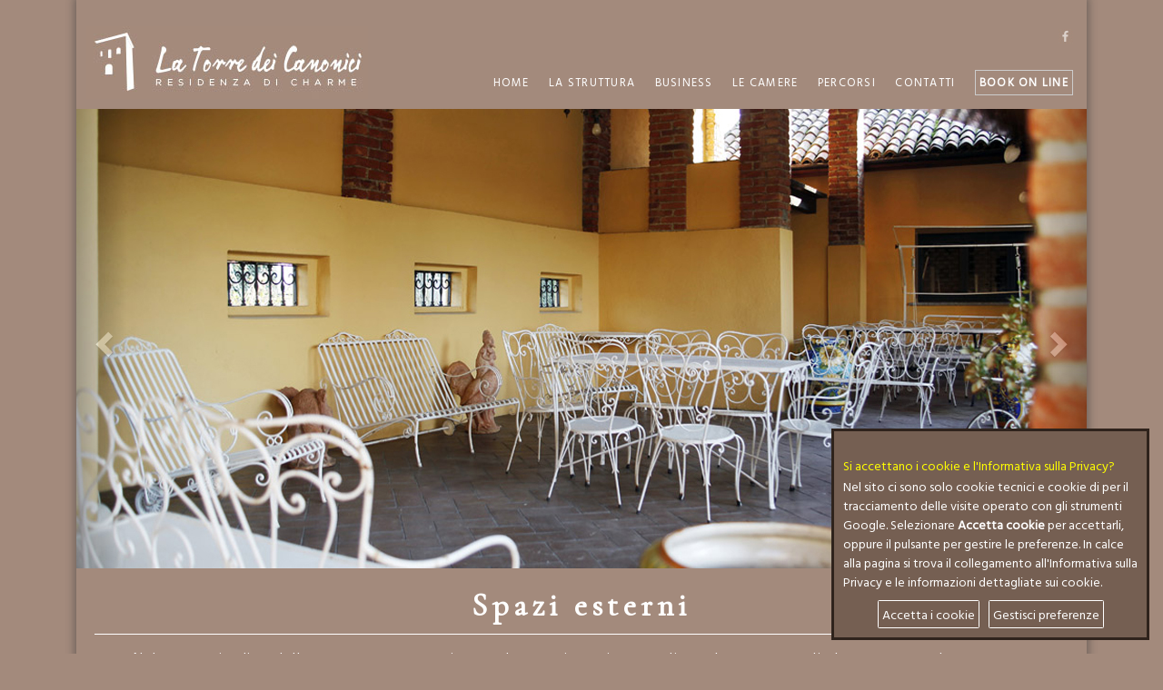

--- FILE ---
content_type: text/html; charset=utf-8
request_url: https://www.latorredeicanonici.com/outdoorspaces/
body_size: 16391
content:




<!DOCTYPE html>
<html lang="it" prefix="og: http://ogp.me/ns#">
  <head>
    
    <!-- Google Tag Manager -->
    <script>(function(w,d,s,l,i){w[l]=w[l]||[];w[l].push({'gtm.start':
    new Date().getTime(),event:'gtm.js'});var f=d.getElementsByTagName(s)[0],
    j=d.createElement(s),dl=l!='dataLayer'?'&l='+l:'';j.async=true;j.src=
    'https://www.googletagmanager.com/gtm.js?id='+i+dl;f.parentNode.insertBefore(j,f);
    })(window,document,'script','dataLayer','GTM-NSGZS98');</script>
    <!-- End Google Tag Manager -->
    
    <meta charset="utf-8">
    <meta http-equiv="X-UA-Compatible" content="IE=edge">
    <meta name="viewport" content="width=device-width, initial-scale=1.0">
    <meta name="viewport" content="width=device-width, maximum-scale=1.0">
    <!-- The above 3 meta tags *must* come first in the head; any other head content must come *after* these tags -->
    <title>La Torre dei Canonici | Spazi esterni</title>
    <!-- open graph protocol tags -->
    <meta property="og:title" content="La Torre dei Canonici" />
    <meta property="og:type" content="website" />
    <meta property="og:url" content="https://www.latorredeicanonici.com/" />
    <meta property="og:image" content="https://www.latorredeicanonici.com/static/apple-touch-icon.png" />
    
    
    <meta property="og:locale" content="it_IT" />
    <meta property="og:locale:alternate" content="en_GB" />
    
    
    <link rel="alternate" href="https://www.latorredeicanonici.com/" hreflang="it" />
    <link rel="alternate" href="https://www.latorredeicanonici.com/" hreflang="en" />
    
    <link href="/static/css/bootstrap.min.css" rel="stylesheet">
    <!-- fonts -->
    <link href="https://fonts.googleapis.com/css?family=Open+Sans:300italic,400italic,600italic,700italic,800italic,400,300,600,700,800" rel="stylesheet" type="text/css" />
    <link href="https://fonts.googleapis.com/css?family=Special+Elite" rel="stylesheet" type="text/css" />
    <link href="https://fonts.googleapis.com/css?family=Cormorant+Garamond" rel="stylesheet" type="text/css" />
    <link href="https://fonts.googleapis.com/css?family=Hind+Vadodara" rel="stylesheet" type="text/css" />
    <link href="/static/css/gdpr-cookie.css" rel="stylesheet" type="text/css" />
    <!-- Extra css -->
    
<link href="/static/css/style.css" rel="stylesheet" />


    <!-- HTML5 shim and Respond.js for IE8 support of HTML5 elements and media queries -->
    <!-- WARNING: Respond.js doesn't work if you view the page via file:// -->
    <!--[if lt IE 9]>
      <script src="https://oss.maxcdn.com/html5shiv/3.7.3/html5shiv.min.js"></script>
      <script src="https://oss.maxcdn.com/respond/1.4.2/respond.min.js"></script>
    <![endif]-->
    <!-- For iPad Retina display -->
    <link rel="apple-touch-icon" href="/static/apple-touch-icon.png">
    <link rel="apple-touch-icon" sizes="57x57"   href="/static/apple-touch-icon-57x57.png" />
    <link rel="apple-touch-icon" sizes="72x72"   href="/static/apple-touch-icon-72x72.png" />
    <link rel="apple-touch-icon" sizes="76x76"   href="/static/apple-touch-icon-76x76.png" />
    <link rel="apple-touch-icon" sizes="114x114" href="/static/apple-touch-icon-114x114.png" />
    <link rel="apple-touch-icon" sizes="120x120" href="/static/apple-touch-icon-120x120.png" />
    <link rel="apple-touch-icon" sizes="144x144" href="/static/apple-touch-icon-144x144.png" />
    <link rel="apple-touch-icon" sizes="152x152" href="/static/apple-touch-icon-152x152.png" />
    <link rel="apple-touch-icon" sizes="180x180" href="/static/apple-touch-icon-180x180.png" />
    <!-- fav and touch icons -->
    <link rel="icon" type="image/png" href="/static/favicon-32x32.png" sizes="32x32">
    <link rel="icon" type="image/png" href="/static/favicon-16x16.png" sizes="16x16">
    <link rel="manifest" href="/static/manifest.json">
    <link rel="mask-icon" href="/static/safari-pinned-tab.svg" style="color:#5bbad5">
    <link rel="shortcut icon" href="/static/favicon.ico">
    <meta name="msapplication-config" content="/static/browserconfig.xml">
    <meta name="theme-color" content="#ffffff">
    <!-- Extra head -->
    
  <link rel="stylesheet" href="/static/blueimp/css/blueimp-gallery.min.css">

  </head>
  <body>
    
    <!-- Google Tag Manager (noscript) -->
    <noscript><iframe src="https://www.googletagmanager.com/ns.html?id=GTM-NSGZS98"
    height="0" width="0" style="display:none;visibility:hidden"></iframe></noscript>
    <!-- End Google Tag Manager (noscript) -->
    
    <div class="body-container">
      <div class="container">
        
<!-- Static navbar -->
<div class="public-header">
  <div class="left-header-part">
    <a class="reset-bounds" href="/">
      <img class="img-responsive" src="/static/images/it/logo.jpg" alt="" title="" />
    </a>
  </div>
  <div class="right-header-part">
    <div class="row social-header">
      <a class="social_button" href="https://www.facebook.com/latorredeicanonici" target="_blank"><img src="/static/images/social_facebook.jpg" alt="" title="" /></a>
    </div>
    <div class="navbar navbar-default">
      <div class="navbar-header">
        <button type="button" class="navbar-toggle" data-toggle="collapse" data-target=".navbar-collapse">
          <span class="icon-bar"></span>
          <span class="icon-bar"></span>
          <span class="icon-bar"></span>
        </button>
      </div><!-- navbar-header -->
      <div class="navbar-collapse collapse">
        <ul class="nav navbar-nav">
          <!-- Home page -->
          <li class=""><a class="" href="/">Home</a></li>
          <!-- La Struttura -->
          <li class=""><a class="" href="/struttura/">La Struttura</a></li>
          <!-- Business -->
          <li class=""><a class="" href="/business/">Business</a></li>
          <!-- Camere -->
          <li class=""><a class="" href="/camere/">Le Camere</a></li>
          <!-- Percorsi -->
          <li class=""><a class="" href="/percorsi/">Percorsi</a></li>
          <!-- Contatti -->
          <li class=""><a class="" href="/contatti/">Contatti</a></li>
          <!-- Book on line -->
          <li class=""><a class=" bookonline" href="/bookonline/">Book on Line</a></li>
        </ul>
      </div><!-- navbar-collapse -->
    </div><!-- navbar -->
  </div><!-- right-header-part -->
</div>

      </div><!-- container -->
      <div class="container">
        
  

  <!-- Carousel
  ================================================== -->
  
  <div id="myCarousel" class="carousel slide" data-ride="carousel">
    <!-- Indicators -->

    <div class="carousel-inner" role="listbox">
    
      
      <div id="homeclick" class="item active"
      >
      
        <img src="/static/home/carousel/outdoorspaces_01.jpg" alt="">
      </div>
    
      
      <div class="item">
      
        <img src="/static/home/carousel/outdoorspaces_02.jpg" alt="">
      </div>
    
      
      <div class="item">
      
        <img src="/static/home/carousel/outdoorspaces_03.jpg" alt="">
      </div>
    
    </div>
    <a class="left carousel-control" href="#myCarousel" role="button" data-slide="prev">
      <span class="glyphicon glyphicon-chevron-left" aria-hidden="true"></span>
      <span class="sr-only">Previous</span>
    </a>
    <a class="right carousel-control" href="#myCarousel" role="button" data-slide="next">
      <span class="glyphicon glyphicon-chevron-right" aria-hidden="true"></span>
      <span class="sr-only">Next</span>
    </a>
  </div><!-- /.carousel -->
  


  <div class="fascia-centrale">
    <div class="sezione-titolo">
      Spazi esterni
    </div>
    <div class="sezione-testo">
      Nel vasto giardino della nostra struttura vi sono due ampi spazi con sedie, poltrone e tavoli che sono completamente a disposizione per ogni attività all'aria aperta.
    </div>
  </div>
  <div class="internal-container sezione-testo">
    Il primo spazio più ampio si trova di fianco all'edificio "Antico Mulino" ed è un porticato che può essere allestito per offrire ai partecipanti un coffee break, aperitivi o pranzi. Tale spazio è estremamente funzionale nel caso in cui voleste organizzare sessioni di lavoro di gruppo o corsi di formazione da destinare alla vostra forza vendita che, una volta formati i partecipanti nella sala riunioni, prevedano un esercizio di team coaching da effettuare per gruppi.<br /><br />Al lato dell'edificio principale "Torre", il secondo spazio è dotato di un tendone da sole a copertura e dispone di numerose sedie, poltrone e tavoli.
  </div>

      </div><!-- container -->
      
      
      
  
  <div class="container">
    <div class="row">
      
      <div class="col-sm-3 col-xs-6 reset-bounds">
        <div class="fadeover">
          <a href="/meetingrooms/">
            <img class="img-responsive" src="/static/home/lanci/it/meetingrooms_titolo.jpg" title="" alt="" />
            <div class="img-internal img-internal-home">
            
              <span class='lancio-big-testo'>In edificio situato lateralmente alla struttura principale, disponiamo di una grande sala riunioni, ideale per gli eventi aziendali dedicati ad un più alto numero di partecipanti. Mentre per meeting più esclusivi, come ad esempio board meeting, siamo in grado di offrire una sala più confortevole nella quale trovare maggiore riservatezza.</span><span class='lancio-pulsante'>SCOPRI DI PI&Ugrave;</span>
            
            </div>
          </a>
        </div>
      </div>
      
      <div class="col-sm-3 col-xs-6 reset-bounds">
        <div class="fadeover">
          <a href="/diningrooms/">
            <img class="img-responsive" src="/static/home/lanci/it/diningrooms_titolo.jpg" title="" alt="" />
            <div class="img-internal img-internal-home">
            
              <span class='lancio-big-testo'>Per fornire un servizio completo che preveda il pranzo per i partecipanti all'evento aziendale disponiamo di una grande ed accogliente sala da pranzo, nella quale offrire un servizio di catering su misura.</span><span class='lancio-pulsante'>SCOPRI DI PI&Ugrave;</span>
            
            </div>
          </a>
        </div>
      </div>
      
      <div class="col-sm-3 col-xs-6 reset-bounds">
        <div class="fadeover">
          <a href="/outdoorspaces/">
            <img class="img-responsive" src="/static/home/lanci/it/outdoorspaces_titolo.jpg" title="" alt="" />
            <div class="img-internal img-internal-home">
            
              <span class='lancio-big-testo'>Prevalentemente usufruibili nei periodi di bella stagione, gli spazi esterni dispongono di sedie, poltrone e tavoli dal design accattivante che permettono di immergersi in un piacevole panorama architettonico e floreale di cui i partecipanti potranno godere sia per coffee break, aperitivi, pranzi e buffet.</span><span class='lancio-pulsante'>SCOPRI DI PI&Ugrave;</span>
            
            </div>
          </a>
        </div>
      </div>
      
      <div class="col-sm-3 col-xs-6 reset-bounds">
        <div class="fadeover">
          <a href="/hospitality/">
            <img class="img-responsive" src="/static/home/lanci/it/hospitality_titolo.jpg" title="" alt="" />
            <div class="img-internal img-internal-home">
            
              <span class='lancio-big-testo'>Con le 11 camere di cui disponiamo, i nostri clienti Business potranno pianificare eventi su più giorni che prevedano anche il pernottamento dei partecipanti. Le camere sono uniche ed affascinanti, grazie alla ricercatezza dei particolari degli interni, e ben si prestano per il loro charme ad ospitare anche una clientela raffinata.</span><span class='lancio-pulsante'>SCOPRI DI PI&Ugrave;</span>
            
            </div>
          </a>
        </div>
      </div>
      
    </div>
  </div>
  

  
  <div class="container">
    <div id="blueimp-gallery" class="blueimp-gallery blueimp-gallery-controls">
      <div class="slides"></div>
      <h3 class="title"></h3>
      <a class="prev">‹</a>
      <a class="next">›</a>
      <a class="close">×</a>
      <a class="play-pause"></a>
      <ol class="indicator"></ol>
    </div>
    <div id="links">
      <div class="row">
        
        <div class="col-sm-3 col-xs-6 reset-bounds">
          <a href="/static/home/outdoorspaces/gallery/big_outdoorspaces_01.jpg">
            <img class="img-responsive fadeover" src="/static/home/outdoorspaces/gallery/outdoorspaces_01.jpg" title="" alt="" />
          </a>
        </div>
        
        <div class="col-sm-3 col-xs-6 reset-bounds">
          <a href="/static/home/outdoorspaces/gallery/big_outdoorspaces_02.jpg">
            <img class="img-responsive fadeover" src="/static/home/outdoorspaces/gallery/outdoorspaces_02.jpg" title="" alt="" />
          </a>
        </div>
        
        <div class="col-sm-3 col-xs-6 reset-bounds">
          <a href="/static/home/outdoorspaces/gallery/big_outdoorspaces_03.jpg">
            <img class="img-responsive fadeover" src="/static/home/outdoorspaces/gallery/outdoorspaces_03.jpg" title="" alt="" />
          </a>
        </div>
        
        <div class="col-sm-3 col-xs-6 reset-bounds">
          <a href="/static/home/outdoorspaces/gallery/big_outdoorspaces_04.jpg">
            <img class="img-responsive fadeover" src="/static/home/outdoorspaces/gallery/outdoorspaces_04.jpg" title="" alt="" />
          </a>
        </div>
        
      </div>
    </div>
  </div>
  

      
      
      



<div class="container">
  <hr />
  <div class="footer-style footer-small">
    <strong>AnFed&nbsp;Agri&nbsp;Srl</strong> - Via&nbsp;San&nbsp;Rocco&nbsp;17 - 28100&nbsp;Lumellogno - Novara - Italia - Telefono:&nbsp;<a href="tel:+390321469900">+39&nbsp;0321&nbsp;469900&nbsp;</a>-&nbsp;Fax:&nbsp;+39&nbsp;0321&nbsp;469903<br />P.IVA&nbsp;01877340032 - &copy 2019-2026 Tutti i diritti riservati
  </div>
  <div class="footer-menu">
    <a href="/condizioni/">Condizioni Generali</a> -
    <a href="/privacy/">Informativa sulla Privacy</a> -
    <a href="/politica/">Politica aziendale</a> -
    <a href="/cancellazione/">Cancellazione dei Dati Personali</a> -
    <a href="#" onclick="javascript:$.gdprcookie.display()">Gestione Cookie</a><br />
    <span class="codice-cir">C.I.R.: 003106-AGR-00001-300408 - CIN: IT003106B5VNYH6DDK</span><br />
  </div>
</div>
    </div><!-- body-container -->
    <script src="https://ajax.googleapis.com/ajax/libs/jquery/3.3.1/jquery.min.js"></script>
    <script src="/static/js/bootstrap.min.js"></script>
    <script src="/static/js/gdpr-cookie.js" type='text/javascript'></script>
    
    <script src="/static/js/gdpr-custom_it.js" type='text/javascript'></script>
    
    <!-- Extra javascript -->
    
  <script src="/static/blueimp/js/blueimp-gallery.min.js"></script>

    <!-- Extra jquery functions -->
    
<script>
  document.getElementById('links').onclick = function (event) {
      event = event || window.event;
      var target = event.target || event.srcElement,
          link = target.src ? target.parentNode : target,
          options = {index: link, event: event},
          links = this.getElementsByTagName('a');
      blueimp.Gallery(links, options);
  };
</script>

    
    <script async src="https://www.googletagmanager.com/gtag/js?id=G-F6N0F3C08Y"></script>
    <script>
      window.dataLayer = window.dataLayer || [];
      function gtag(){dataLayer.push(arguments);}
      gtag('js', new Date());
      gtag('consent', 'default', {
         'ad_storage': 'denied',
         'ad_user_data': 'denied',
         'ad_personalization': 'denied',
         'analytics_storage': 'denied'
      });
      var analytics_status = false;
      var preferences = $.gdprcookie.preference();
      if (Array.isArray(preferences) == true) {
        if (preferences.includes('analytics') == true) {
          analytics_status = true;
        }
      }
      if (analytics_status == true) {
        gtag('config', 'G-F6N0F3C08Y', {
         'ad_storage': 'granted',
         'ad_user_data': 'denied',
         'ad_personalization': 'denied',
         'analytics_storage': 'denied'
        });
      } else {
        gtag('config', 'G-F6N0F3C08Y', {
         'ad_storage': 'denied',
         'ad_user_data': 'denied',
         'ad_personalization': 'denied',
         'analytics_storage': 'denied'
        });
      }
    </script>
    
  </body>
</html>


--- FILE ---
content_type: text/css
request_url: https://www.latorredeicanonici.com/static/css/gdpr-cookie.css
body_size: 1353
content:
/* GDPR Cookie dialog */

.gdprcookie {
    font-family: 'Hind Vadodara', Arial, sans-serif;
    position: fixed;
    color: white;
    font-size: 1.0em;
    line-height: 1.5em;
    right: 1.5rem;
    bottom: 1.5rem;
    max-width: 25em;
    padding: 1rem;
    background: #755f52;
    border: 3px solid #2f231c;
}
.gdprcookie h1,
.gdprcookie h2 {
    font-size: 1.0em;
    margin-bottom: .5rem;
    color: yellow;
}
.gdprcookie h2 {
    font-size: 1.0em;
}
.gdprcookie a {
    color: inherit;
}


/* GDPR Cookie buttons */

.gdprcookie-buttons {
    text-align: center;
}
.gdprcookie-buttons button {
    color: white;
    font-family: 'Hind Vadodara', Arial, sans-serif;
    font-size: 1.0em;
    padding: .4rem;
    border: solid .05rem currentColor;
    border-radius: .15rem;
    margin: 0 .5rem;
    background: none;
    cursor: pointer;
}
.gdprcookie-buttons button:disabled {
    color: rgba(255,255,255,.5);
}


/* GDPR Cookie types */

.gdprcookie-types ul {
    overflow: hidden;
    padding: 0;
    margin: 0 0 1rem;
}
.gdprcookie-types li {
    display: block;
    list-style: none;
    float: left;
    width: 50%;
    padding: 0;
    margin: 0;
}
.gdprcookie-types input[type=checkbox] {
    background-color: rgba(146, 146, 146, 0.5);
    margin-right: .25rem;
}
.gdprcookie-types label {
    margin-right: .25rem;
    font-size: 1em;
}

--- FILE ---
content_type: text/css
request_url: https://www.latorredeicanonici.com/static/css/style.css
body_size: 28098
content:
/*
 * Body
 */
body {
  font-family: 'Cormorant Garamond', 'Times New Roman', Times, serif;
  background-color: #a38a7c;
}
img {
  outline: 0px;
}
.body-container {
  min-width: 300px;
  margin: 0px auto;
  height: 100%;
  -webkit-box-shadow: 0px 0px 8px 3px rgba(60,60,60,0.44);
  -moz-box-shadow: 0px 0px 8px 3px rgba(60,60,60,0.44);
  box-shadow: 0px 0px 8px 3px rgba(60,60,60,0.44);
}
.container {
  width: 100%;
  margin: 0px;
  padding: 0px;
  background-color: #a38a7c;
}
.row {
  margin: 0px;
  padding: 0px;
  outline: 0px;
}
div.reset-bounds {
  margin: 0px;
  padding: 0px;
  outline: 0;
}
.show-hand {
  cursor: pointer;
}


/*
 * Images fade over
 */
.fadeover {
   background: a38a7c;
   -webkit-transition-duration: 0.4s;
   -moz-transition-duration: 0.4s;
   -o-transition-duration: 0.4s;
   transition-duration: 0.4s;
}

.fadeover:hover{
    opacity:0.6;
}

/*
 * Header
 */
.public-header {
  height: 70px;
  padding-top: 0px;
}
.left-header-part {
  float: left;
  padding: 10px 0px 0px 11px;
  margin: 0px;
  width: 60%;
}
.right-header-part {
  float: right;
  padding: 0px;
  margin: 0px;
  width: 40%;
}
.menu-header {
  height: 55px;
  padding: 0px;
  margin: 0px;
}
.social-header {
  padding: 0px 15px 0px 0px;
  margin: 0px;
  text-align: right;
}
a.social_button {
  margin-left: 5px;
  cursor: hand;
}

/*
 * Navbar
 */
.navbar-nav {
  margin: 0px;
  padding: 0px;
}
.navbar-default {
  padding: 0px;
  margin: 0px;
  border: 0px;
  border-radius: 0px;
  background-color: #a38a7c;
  min-height: 0px;
}
.navbar-header {
  padding: 0px;
}
.navbar-default .navbar-toggle .icon-bar {
  background-color: white;
}

/*
* Menu button in active status
*/
.navbar-default .navbar-nav>li>a {
  padding: 4px 0px 0px 0px;
  margin: 0.2em 0em 0.2em 1.0em;
  font-family: 'Hind Vadodara', Arial, sans-serif;
  letter-spacing: 0em;
  font-size: 0.8em;
  text-transform: uppercase;
  color: white;
  border-bottom: 1px solid transparent;
}
.navbar-default .navbar-nav>li>a.active {
  background-color: #a38a7c;
  color: white;
  cursor: default;
  border-bottom: 1px solid white;
}
.navbar-default .navbar-nav>li>a.active:hover {
  background-color: #a38a7c;
  color: white;
  cursor: default;
  border-bottom: 1px solid white;
}
.navbar-default .navbar-nav>li>a:hover {
  background-color: #a38a7c;
  color: white;
  border-bottom: 1px solid white;
}
.navbar-default .navbar-nav>li>a.active.disableClick {
  pointer-events: none;
}
.navbar-default .navbar-nav>li>a.bookonline {
  font-weight: bold;
  padding: 0px 2px 0px 2px;
  border: 1px solid #CCCCCC;
}
.navbar-default .navbar-nav>li>a.bookonline:hover {
  background-color: #bda597;
}


/*
 * Pager
 */
.pager {
  margin: 0;
}

.pager_right {
  text-align: right;
}

.pager .current > a, .pager .current > a:hover, .pager .current > a:focus, .pager .current > span {
  color: #000000;
  cursor: not-allowed;
  background-color: #ffffff;
}

/*
 *  Slideshow
 */
.slideshow {
  height: 100%;
}

/*
 *  Carousel
 */
 .carousel-control {
  position: absolute;
  top: 0;
  bottom: 0;
  left: 0;
  width: 5%;
  font-size: 20px;
  color: #fff;
  text-align: center;
  text-shadow: 0 1px 2px rgb(0 0 0 / 60%);
  background-color: rgba(0,0,0,0);
  filter: alpha(opacity=80) !important;
  opacity: .3;
}
.carousel-control.right {
  background-image: linear-gradient(to right,rgba(0,0,0,.0001) 0,rgba(0,0,0,1) 100%);
}
.carousel-control.left {
  background-image: linear-gradient(to left,rgba(0,0,0,.0001) 0,rgba(0,0,0,1) 100%);
}


/*
 * Font per l'epopup dei cookies
 */
.eupopup-font {
  font-family: 'Cormorant Garamond', 'Times New Roman', Times, serif;
  font-size: 1.2em;
}


/*
 * Parte centrale sotto slideshow
 */
.fascia-centrale {
  margin: 0px;
  padding: 10px;
  text-align: center;
}
.sezione-titolo {
  margin-bottom: 5px;
  font-family: 'Cormorant Garamond', 'Times New Roman', Times, serif;
  font-size: 1.2em;
  line-height: 120%;
  font-weight: bold;
  color: white;
  letter-spacing: 0.15em;
}
.sezione-testo {
  font-family: 'Hind Vadodara', Arial, sans-serif;
  font-size: 0.7em;
  line-height: 140%;
  color: white;
  letter-spacing: 0.1em;
  margin-top: 10px;
  padding: 15px 0px 5px 0px;
  border-top: 1px solid white;
}

/*
 * Fascia descrittiva centrale
 */
 .internal-container {
  margin: 0px 0px 30px 0px;
  padding: 20px;
  text-align: center;
  font-family: 'Hind Vadodara', Arial, sans-serif;
  font-size: 1.1em;
  line-height: 120%;
  color: white;
  letter-spacing: 0.1em;
  border-top: 1px solid #5c4b42;
  border-bottom: 1px solid #5c4b42;
  background-color: #786357;
  background-image: url("/static/home/images/logo_anfed.png");
  background-repeat: no-repeat;
  background-size: 100%;
  background-position: center;
  background-blend-mode: luminosity;
}
.sezione-testo a {
  color: #5e4d42;
}
/*
 * Mappa
 */
.google-maps {
  width: 100%;
  height: 410px;
  padding: 0px;
  margin: 0px;
}

/*
 * Footer
 */
.footer-left {
  padding: 20px 10px 0px 0px;
  text-align: right;
}
.footer-right {
  padding: 20px 0px 20px 20px;
}
.footer-style {
  font-family: 'Hind Vadodara', Arial, sans-serif;
  font-size: 0.8em;
  border-radius: 0px;
  line-height: 120%;
  color: white;
  letter-spacing: 0.1em;
}
.footer-style span.form-error {
  margin-top: 0px;
  font-size: 0.75em;
  color: white;
  font-style: italic;
}
.footer-style-mail {
  letter-spacing: 0em !important;
}
.footer-style>a {
  color: white;
  text-decoration: underline;
}
.footer-menu {
  display: block;
  font-family: 'Hind Vadodara', Arial, sans-serif;
  font-size: 0.6em;
  border-radius: 0px;
  line-height: 120%;
  color: #50362a;
  letter-spacing: 0.1em;
  text-align: center;
  margin: 10px 0px 20px 0px;
}
.footer-menu>a {
  color: #50362a;
}
.footer-menu>a:hover {
  color: white;
  text-decoration: underline;
}
.footer-toprow {
  margin: 0px 0px 20px 0px;
  font-family: 'Hind Vadodara', Arial, sans-serif;
  font-size: 1.1em;
  border-radius: 0px;
  line-height: 120%;
  font-weight: bold;
  color: white;
  letter-spacing: 0.1em;
}
.footer-left-info {
  padding-right: 0px;
  text-align: right;
}
.footer-info-block {
  padding: 0px 0px 74px 0px;
}
.footer-left-bar {
  padding-right: 0px;
  text-align: right;
}
.footer-small {
  text-align: center;
  margin: 0px;
  padding: 0px 10px 15px 10px;
  font-size: 0.60em;
  letter-spacing: 0.1em;
}

/*
 * Module form
 */
.control-group {
  margin: 0px;
  padding: 5px 0px 0px 0px;
  font-family: 'Hind Vadodara', Arial, sans-serif;
  font-size: 1.0em;
  border-radius: 0px;
  line-height: 100%;
  color: white;
}
.controls input {
  margin: 0px 0px 4px 0px;
  font-size: 0.8em;
  color: white;
  background-color: #a38a7c;
  border: 1px solid white;
}
.controls textarea {
  font-size: 0.8em;
  color: white;
  background-color: #a38a7c;
  border: 1px solid white;
  width: 80%;
  min-width: 125px;
}
.btn-contatti {
  font-family: 'Hind Vadodara', Arial, sans-serif;
  border-radius: 0px;
  line-height: 150%;
  letter-spacing: 0.1em;
  padding: 2px 12px;
  color: #a38a7c;
}
.controls button {
  font-size: 0.8em;
  background-color: #a38a7c;
  border: 2px solid white;
  color: white;
}
.controls button:hover {
  color: #c3aa9c;
}
.control-label {
  font-family: 'Hind Vadodara', Arial, sans-serif;
  font-size: 0.75em;
  letter-spacing: 0.1em;
  font-weight: normal;
  line-height: 100%;
}
.field-error-down {
  margin-left:4px;
  padding: 1px;
  color: yellow;
}
.field-error-up {
  padding: 1px;
  color: yellow;
}
.field-error-left {
  margin-left: 10px;
  padding: 0px;
  line-height: 95%;
  color: yellow;
}

/*
 * Box lanci
 */
.img-internal {
  position: absolute;
  left: 0;
  bottom: 0;
  margin: 0px 0px 20px 0px;
  padding: 0px 25px;
  width: 100%;
  height: 80%;
}
.img-internal-home {
  height: 70%;
}
span.lancio-titolo {
  display: block;
  height: 20%;
  font-family: 'Cormorant Garamond', 'Times New Roman', Times, serif;
  margin-top: 15%;
  font-size: 0.9em;
  font-weight: bold;
  letter-spacing: 0.05em;
  line-height: 120%;
  color: #6f6d6d;
}
span.lancio-testo {
  display: block;
  height: 65%;
  color: #6f6d6d;
  font-family: 'Hind Vadodara', Arial, sans-serif;
  font-size: 0.65em;
  letter-spacing: 0.1em;
  font-weight: normal;
  line-height: 120%;
}
span.lancio-big-testo {
  display: block;
  margin-top: 20%;
  height: 83%;
  color: #6f6d6d;
  font-family: 'Hind Vadodara', Arial, sans-serif;
  font-size: 0.58em;
  letter-spacing: 0.1em;
  font-weight: normal;
  line-height: 120%;
}
span.lancio-pulsante {
  display: block;
  text-align: center;
  font-family: 'Hind Vadodara', Arial, sans-serif;
  font-size: 0.6em;
  letter-spacing: 0.1em;
  padding: 5px;
  margin: 0px 10%;
  border: 1px solid #909090;
  color: #6f6d6d;
}
.img-internal-home {
  height: 73%;
}
.img-internal-home span.lancio-titolo {
  height: 28%;
}
.img-internal-home span.lancio-testo {
  height: 58%;
}
span.lancio-prenota {
  color: #5d4538;
  border-color: #5d4538;
}
.launcher-container {
  background-color: white;
}

/*
 * Dicono di noi
 */
 .diconodinoi-container a {
  display: block;
  text-align: center;
  font-family: 'Hind Vadodara', Arial, sans-serif;
  font-size: 1.1em;
  letter-spacing: 0.1em;
  padding: 0px;
  margin: 0px;
  color: white;
  line-height: 140%;
}
.diconodinoi-container span.header-press {
  display: block;
  text-align: center;
  font-family: 'Hind Vadodara', Arial, sans-serif;
  font-size: 1.1em;
  letter-spacing: 0.15em;
  margin: 0px;
  padding: 30px 0px 10px 0px;
  color: white;
  text-transform: uppercase;
  font-weight: bold;
}
.diconodinoi-reviews {
  display: block;
  text-align: center;
  margin: 0px;
}
.diconodinoi-reviews a {
  padding: 3px;
}

span.form-asterisk {
  color: #50362a;
}

/*
 * Sala Meeting
 */
 .meetingrooms-container a {
  display: block;
  text-align: center;
  font-family: 'Hind Vadodara', Arial, sans-serif;
  font-size: 1.1em;
  letter-spacing: 0.1em;
  padding: 0px;
  margin: 0px;
  color: white;
  line-height: 140%;
}
.meetingrooms-container span.header-press {
  display: block;
  text-align: center;
  font-family: 'Hind Vadodara', Arial, sans-serif;
  font-size: 1.1em;
  letter-spacing: 0.15em;
  margin: 0px;
  padding: 30px 0px 10px 0px;
  color: white;
  text-transform: uppercase;
  font-weight: bold;
}
.meetingrooms-reviews {
  display: block;
  text-align: center;
  margin: 0px;
}
.meetingrooms-reviews a {
  padding: 3px;
}

span.form-asterisk {
  color: #50362a;
}

/*
 * Pagine di prenotazione e documenti informativi
 */
.booking-container {
  margin: 20px;
}
.booking-container input, textarea, label {
  font-family: 'Hind Vadodara', Arial, sans-serif;
  font-size: 0.8em;
  letter-spacing: 0.1em;
  color: white;
  font-weight: normal;
}
.booking-container a {
  color: #50362a;
}
.booking-container a:hover {
  color: white;
}
.booking-container input {
  background-color: transparent;
  border: 1px solid white;
  width: 100%;
  margin-bottom: 15px;
  margin-right: 15px;
}
.booking-container textarea {
  color: white;
  background-color: transparent;
  border: 1px solid white;
  width: 100%;
  margin: 5px;
}
.bookonline-type {
  margin-top: 15px;
  height: 50px;
  text-align: center;
}
a.booking-button {
  font-family: 'Hind Vadodara', Arial, sans-serif;
  font-size: 0.8em;
  letter-spacing: 0.1em;
  text-align: center;
  margin: 50px;
  padding: 5px;
  color: #50362a;
  font-weight: bold;
  background-color: #9a7f70;
  border: 1px solid #50362a;
}
a.booking-button:hover {
  color: white;
  text-decoration: underline;
}
a.booking-underline {
  color: white;
  text-decoration: underline;
}
.booking-margin-bottom {
  margin-bottom: 15px;
}
.booking-choice ul {
  list-style-type: none;
  margin: 0px 0px 20px 20px;
}
.booking-choice label {
  width: 100%;
}
.booking-choice input {
  margin: 0px;
  padding: 0px;
  width: 20px;
}
.booking-button {
  text-align: center;
}
.booking-container .form-group {
  font-family: 'Hind Vadodara', Arial, sans-serif;
  font-size: 0.8em;
  letter-spacing: 0.1em;
  text-align: left;
  font-weight: normal;
  margin: 0px;
  padding: 0px;
  height: 40px;
}
.booking-container span.help-block {
  font-family: 'Hind Vadodara', Arial, sans-serif;
  font-size: 0.8em;
  padding: 0px;
  margin: 0px;
  font-style: italic;
  color: white;
}
.booking-container input.error {
  margin: 0px;
  border-color: #50362a;
}
.booking-container span.form-error {
  margin: 0px;
  padding: 0px;
}
.booking-container .has-error {
  margin: 0px;
  padding: 0px;
}
.bootstrap-datetimepicker-widget {
  font-family: 'Hind Vadodara', Arial, sans-serif;
}

/*
 * Box delle informazioni
 */
.informazioni {
  font-family: 'Hind Vadodara', Arial, sans-serif;
  font-size: 0.9em;
  width: 100%;
  letter-spacing: 0.1em;
  color: white;
  text-align: left;
  font-weight: normal;
}
.informazioni a {
  color: #50362a;
}
.informazioni a:hover {
  color: white;
  text-decoration: underline;
}
.informazioni span.title {
  display: block;
  font-size: 1.4em;
  color: #e3d8d2;
  text-align: center;
  font-weight: bold;
  margin-bottom: 20px;
}
.informazioni span.indent-normal {
  margin-left: 20px;
}
.informazioni span.subtitle {
  display: block;
  font-size: 1.2em;
  color: #e3d8d2;
  text-align: center;
  font-weight: bold;
  line-height: 120%;
  margin-bottom: 10px;
}
.informazioni span.subtitleleft {
  display: block;
  font-size: 1.2em;
  color: #e3d8d2;
  text-align: left;
  font-weight: bold;
  line-height: 120%;
  margin-bottom: 10px;
}
.informazioni span.subsubtitle {
  display: block;
  font-size: 1.0em;
  color: #e3d8d2;
  font-weight: bold;
  line-height: 120%;
  margin-left: 20px;
  font-style: italic;
}
.informazioni ul {
  margin-bottom: 20px;
}

/*
 * Form di cancellazione
 */
.cancellazione .form-group {
  font-family: 'Hind Vadodara', Arial, sans-serif;
  font-size: 1.0em;
  letter-spacing: 0.1em;
  text-align: left;
  font-weight: normal;
  margin: 0px;
  padding: 0px;
  height: 40px;
}
.cancellazione span.help-block {
  font-size: 0.8em;
  padding: 0px;
  margin: 0px;
  font-style: italic;
  color: white;
}
.cancellazione-label {
  text-align: right;
}
.cancellazione input.error {
  margin: 0px;
  border-color: #50362a;
}
.cancellazione span.form-error {
  margin: 0px;
  padding: 0px;
}
.cancellazione .has-error {
  margin: 0px;
  padding: 0px;
}

/*
 * Camere
 */
.over-room-box-hide {
  position: absolute;
  left: 0;
  top: 0;
  font-family: 'Hind Vadodara', Arial, sans-serif;
  font-size: 0.8em;
  width: 100%;
  height: 100%;
  letter-spacing: 0.1em;
  text-align: center;
  font-weight: bold;
  margin: 0px;
  padding: 30px;
  cursor: pointer;
  color: transparent;
  background-color: transparent;
}
.over-room-box-show {
  position: absolute;
  left: 0;
  top: 0;
  font-family: 'Hind Vadodara', Arial, sans-serif;
  font-size: 0.8em;
  width: 100%;
  height: 100%;
  letter-spacing: 0.1em;
  text-align: center;
  font-weight: bold;
  margin: 0px;
  padding: 30px;
  cursor: pointer;
  color: white;
  background-color: rgba(128,100,86,0.8);
}
.over-room-title {
  font-family: 'Cormorant Garamond', 'Times New Roman', Times, serif;
  font-size: 1.8em;
  padding-bottom: 5px;
  border-bottom: 1px solid;
}
.over-room-text {
  font-size: 1.1em;
  padding-top: 5px;
}
.rooms-nb {
  font-family: 'Hind Vadodara', Arial, sans-serif;
  font-size: 0.7em;
  font-weight: normal;
  line-height: 140%;
  color: white;
  text-align: center;
  letter-spacing: 0.1em;
  margin-top: 15px;
  padding: 0px 20px 0px 20px;
}

/*
 * Gallery
 */
.blueimp-gallery .title {
  display: block;
  font-family: 'Hind Vadodara', Arial, sans-serif;
  font-size: 0.8em !important;
  letter-spacing: 0.1em;
  color: white;
  width: 100%;
  font-weight: bold;
  text-align: center;
  background-color: rgba(1,1,1,0.5);
  padding: 3px;
}

.carousel-indicators {
  display: none;
}


/*
 * MEDIA - MIN WIDTH
 */
 @media (min-width: 300px) {

  body {
    padding-top: 0px;
  }

  /* Header */
  .public-header {
    height: 70px;
    padding-top: 0px;
  }
  .left-header-part {
    padding: 10px 0px 0px 11px;
    width: 60%;
  }
  .right-header-part {
    width: 40%;
  }
  .navbar-default {
    padding: 0px;
  }
  .navbar-default .navbar-nav>li>a.bookonline {
    padding: 0px 2px 0px 2px;
  }

  /* Box di lancio */
  span.lancio-titolo {
    font-size: 1.0em;
  }
  span.lancio-testo {
    font-size: 0.65em;
    line-height: 140%;
  }
  span.lancio-big-testo {
    font-size: 0.58em;
    height: 83%;
  }
  span.lancio-pulsante {
    font-size: 0.65em;
  }
  .img-internal-home {
    height: 74%;
  }
  .img-internal-home span.lancio-titolo {
    height: 25%;
  }
  .img-internal-home span.lancio-testo {
    height: 60%;
  }
}

@media (min-width: 310px) {

  body {
    padding-top: 0px;
  }

  /* Header */
  .public-header {
    height: 70px;
    padding-top: 0px;
  }
  .left-header-part {
    padding: 10px 0px 0px 11px;
    width: 60%;
  }
  .right-header-part {
    width: 40%;
  }
  .navbar-default {
    padding: 0px;
  }
  .navbar-default .navbar-nav>li>a.bookonline {
    padding: 0px 2px 0px 2px;
  }

  /* Box di lancio */
  span.lancio-titolo {
    font-size: 1.0em;
  }
  span.lancio-testo {
    font-size: 0.65em;
    line-height: 140%;
  }
  span.lancio-big-testo {
    font-size: 0.58em;
    height: 83%;
  }
  span.lancio-pulsante {
    font-size: 0.65em;
  }
  .img-internal-home {
    height: 74%;
  }
  .img-internal-home span.lancio-titolo {
    height: 25%;
  }
  .img-internal-home span.lancio-testo {
    height: 60%;
  }
}

@media (min-width: 380px) {

  /* Box di lancio */
  span.lancio-titolo {
    font-size: 1.2em;
  }
  span.lancio-testo {
    font-size: 0.7em;
  }
  span.lancio-big-testo {
    font-size: 0.7em;
    height: 83%;
  }
  span.lancio-pulsante {
    font-size: 0.7em;
    margin: 0px 15%;
  }
  .img-internal-home {
    height: 74%;
  }
  .img-internal-home span.lancio-titolo {
    height: 30%;
  }
  .img-internal-home span.lancio-testo {
    height: 55%;
  }
}

@media (min-width: 440px) {

  body {
    padding-top: 0px;
  }

  /* Header */
  .public-header {
    height: 70px;
    padding-top: 0px;
  }
  .left-header-part {
    padding: 10px 0px 0px 11px;
    width: 50%;
  }
  .right-header-part {
    width: 50%;
  }
  .navbar-default {
    padding: 0px;
  }
  .navbar-default .navbar-nav>li>a {
    font-size: 0.9em;
  }

  /* Box di lancio */
  span.lancio-titolo {
    font-size: 1.5em;
    height: 25%;
  }
  span.lancio-testo {
    font-size: 0.8em;
    height: 60%;
  }
  span.lancio-big-testo {
    font-size: 0.8em;
    height: 83%;
  }
  span.lancio-pulsante {
    font-size: 0.8em;
    margin: 0px 20%;
  }
  .img-internal-home {
    height: 75%;
  }
  .img-internal-home span.lancio-titolo {
    height: 30%;
  }
  .img-internal-home span.lancio-testo {
    height: 55%;
  }
  .footer-small {
    padding: 0px 10px 15px 10px;
    font-size: 0.65em;
  }
  .footer-style-mail {
    letter-spacing: 0.1em !important;
  }
  .blueimp-gallery .title {
    font-size: 1.0em !important;
  }
}

@media (min-width: 556px) {

  body {
    padding-top: 0px;
  }
  .body-container {
    width: 556px;
    margin: 0px auto;
  }

  /* Header */
  .public-header {
    height: 95px;
    padding-top: 10px;
  }
  .left-header-part {
    padding: 4px 0px 0px 11px;
    width: 60%;
  }
  .right-header-part {
    width: 40%;
  }
  .navbar-default {
    padding: 0px;
  }
  .navbar-header {
    padding: 12px 0px 0px 0px;
  }

  /* Fasce */
  .fascia-centrale {
    padding: 10px;
    text-align: center;
  }
  .sezione-titolo {
    font-size: 1.5em;
  }
  .sezione-testo {
    font-size: 0.75em;
  }
  .rooms-nb {
    font-size: 0.75em;
  }

  /* Module */
  .controls button {
    font-size: 0.85em;
  }
  .control-group {
    font-size: 1.0em;
  }
  .controls input {
    font-size: 0.8em;
  }
  .controls textarea {
    font-size: 0.8em;
  }
  .control-label {
    font-size: 0.8em;
  }
  .footer-style span.form-error {
    font-size: 0.8em;
  }
  .codice-cir {
    color: white;
    font-weight: bold;
  }


  /* Box di lancio */
  span.lancio-titolo {
    font-size: 2.0em;
    height: 30%;
  }
  span.lancio-testo {
    font-size: 1.0em;
    height: 55%;
  }
  span.lancio-big-testo {
    font-size: 1.0em;
    height: 82%;
  }
  span.lancio-pulsante {
    font-size: 1.0em;
    margin: 0px 20%;
  }
  .img-internal-home {
    height: 78%;
  }
  .img-internal-home span.lancio-titolo {
    height: 35%;
  }
  .img-internal-home span.lancio-testo {
    height: 50%;
  }
  .over-room-title {
    font-size: 2.4em;
  }
  .over-room-text {
    font-size: 1.4em;
  }
  .footer-menu {
    font-size: 0.8em;
  }
  .blueimp-gallery .title {
    font-size: 1.1em !important;
  }
}

@media (min-width: 768px) {

  body {
    padding-top: 0px;
  }
  .body-container {
    width: 750px;
    margin: 0px auto;
  }

  /* Header */
  .public-header {
    height: 100px;
    padding-top: 20px;
  }
  .left-header-part {
   padding: 0px 0px 0px 11px;
   width: 40%;
  }
  .right-header-part {
    width: 60%;
  }
  .navbar-header {
    padding: 6px 0px 0px 0px;
  }
  .navbar-default .navbar-nav>li>a.bookonline {
    font-weight: bold;
    padding: 3px 7px 3px 7px;
    border: 1px solid #CCCCCC;
  }

  /* Fasce */
  .fascia-centrale {
    padding: 15px;
    text-align: center;
  }
  .sezione-titolo {
    font-size: 1.9em;
  }
  .sezione-testo {
    font-size: 0.9em;
  }
  .rooms-nb {
    font-size: 0.9em;
  }

  /* Module */
  .controls button {
    font-size: 0.9em;
  }
  .control-group {
    font-size: 1.0em;
  }
  .controls input {
    font-size: 0.8em;
  }
  .controls textarea {
    font-size: 0.8em;
  }
  .control-label {
    font-size: 0.85em;
  }
  .footer-style span.form-error {
    font-size: 0.8em;
  }

  /* Box di lancio */
  span.lancio-titolo {
    font-size: 1.2em;
    height: 25%;
  }
  span.lancio-testo {
    font-size: 0.7em;
    height: 60%;
  }
  span.lancio-big-testo {
    font-size: 0.7em;
    height: 83%;
  }
  span.lancio-pulsante {
    font-size: 0.7em;
    margin: 0px 15%;
  }
  .img-internal-home {
    height: 75%;
  }
  .img-internal-home span.lancio-titolo {
    height: 30%;
  }
  .img-internal-home span.lancio-testo {
    height: 55%;
  }
  .booking-container input, textarea, label {
    font-family: 'Hind Vadodara', Arial, sans-serif;
    font-size: 1.0em;
    letter-spacing: 0.1em;
    color: white;
    font-weight: normal;
  }
 .booking-container .form-group {
    font-size: 1.0em;
    height: 50px;
  }
  .booking-container span.help-block {
    font-size: 0.9em;
  }
  a.booking-button {
    font-size: 1.0em;
  }
  .footer-small {
    padding: 0px 10px 15px 10px;
    font-size: 0.75em;
  }
  .over-room-title {
    font-size: 1.8em;
  }
  .over-room-text {
    font-size: 1.1em;
  }
 .cancellazione .form-group {
    font-size: 1.0em;
    height: 50px;
  }
  .cancellazione span.help-block {
    font-size: 0.9em;
  }
  .footer-style {
    font-size: 1.0em;
  }
}

@media (min-width: 800px) {
  .navbar-default .navbar-nav>li>a.bookonline {
    padding: 3px 4px 3px 4px;
  }

  /* Box di lancio */
  span.lancio-titolo {
    font-size: 1.2em;
    height: 25%;
  }
  span.lancio-testo {
    font-size: 0.8em;
    height: 60%;
  }
  span.lancio-big-testo {
    font-size: 0.7em;
    height: 81%;
  }
  span.lancio-pulsante {
    font-size: 0.8em;
    margin: 0px 15%;
  }
  .img-internal-home {
    height: 73%;
  }
  .img-internal-home span.lancio-titolo {
    height: 25%;
  }
  .img-internal-home span.lancio-testo {
    height: 60%;
  }
  .blueimp-gallery .title {
    font-size: 1.2em !important;
  }
}

@media (min-width: 980px) {

  body {
    padding-top: 0px;
  }
  .body-container {
    width: 968px;
    margin: 0px auto;
  }
  .navbar-nav {
    float: right;
  }
  .navbar-collapse {
    padding: 25px 15px 0px 0px;
  }

  /* Header */
  .public-header {
    height: 120px;
    padding-top: 29px;
  }
  .left-header-part {
    padding: 0px 0px 0px 11px;
    width: 35%;
  }
  .right-header-part {
    width: 65%;
  }

  /* Menu button in active status */
  .navbar-default {
    padding: 0px;
  }
  .navbar-default .navbar-nav>li>a {
    letter-spacing: 0.05em;
    margin: 0.2em 0em 0.2em 0.7em;
  }

  /* Fasce */
  .fascia-centrale {
    padding: 15px;
    text-align: center;
  }
  .sezione-titolo {
    font-size: 2.2em;
  }
  .sezione-testo {
    font-size: 1.0em;
  }
  .rooms-nb {
    font-size: 1.0em;
  }

  /* Module */
  .controls button {
    font-size: 1.0em;
  }
  .control-group {
    font-size: 1.0em;
  }
  .controls input {
    font-size: 0.8em;
  }
  .controls textarea {
    font-size: 0.8em;
  }
  .control-label {
    font-size: 0.9em;
  }
  .footer-style span.form-error {
    font-size: 0.8em;
  }

  /* Box di lancio */
  span.lancio-titolo {
    font-size: 1.7em;
    height: 25%;
  }
  span.lancio-testo {
    font-size: 0.9em;
    height: 60%;
  }
  span.lancio-big-testo {
    font-size: 0.9em;
    height: 82%;
  }
  span.lancio-pulsante {
    font-size: 0.9em;
    margin: 0px 20%;
  }
  .img-internal-home {
    height: 75%;
  }
  .img-internal-home span.lancio-titolo {
    height: 30%;
  }
  .img-internal-home span.lancio-testo {
    height: 55%;
  }
  .booking-container input, textarea, label {
    font-family: 'Hind Vadodara', Arial, sans-serif;
    font-size: 1.1em;
    letter-spacing: 0.1em;
    color: white;
    font-weight: normal;
  }
  a.booking-button {
    font-size: 1.1em;
  }
  .footer-small {
    padding: 0px 10px 15px 10px;
    font-size: 0.8em;
  }
  .over-room-title {
    font-size: 2.4em;
  }
  .over-room-text {
    font-size: 1.4em;
  }
}

@media (min-width: 1160px) {

  body {
    padding-top: 0px;
  }
  .body-container {
    width: 1112px;
    margin: 0px auto;
  }
  .navbar-nav {
    float: right;
  }
  .navbar-collapse {
    padding: 25px 15px 0px 0px;
  }

  /* Header */
  .public-header {
    height: 120px;
    padding-top: 29px;
  }
  .left-header-part {
    padding: 0px 0px 0px 11px;
    width: 30%;
  }
  .right-header-part {
    width: 70%;
  }

  /* Menu button in active status */
  .navbar-default {
    padding: 0px;
  }
  .navbar-default .navbar-nav>li>a {
    letter-spacing: 0.1em;
    margin: 0.2em 0em 0.2em 1.7em;
  }
  .sezione-titolo {
    font-size: 1.5em;
  }
  .sezione-testo {
    font-size: 0.80em;
  }
  .rooms-nb {
    font-size: 0.80em;
  }

  /* Fasce */
  .fascia-centrale {
    padding: 20px;
    text-align: center;
  }
  .sezione-titolo {
    font-size: 2.5em;
  }
  .sezione-testo {
    font-size: 1.1em;
  }
  .rooms-nb {
    font-size: 1.1em;
    padding: 0px 35px 0px 35px;
  }

  /* Module */
  .controls button {
    font-size: 1.0em;
  }
  .control-group {
    font-size: 1.0em;
  }
  .controls input {
    font-size: 0.8em;
  }
  .controls textarea {
    font-size: 0.8em;
  }
  .control-label {
    font-size: 0.9em;
  }
  .footer-style span.form-error {
    font-size: 0.9em;
  }

  /* Box di lancio */
  span.lancio-titolo {
    font-size: 2.0em;
    height: 30%;
  }
  span.lancio-testo {
    font-size: 1.1em;
    height: 55%;
  }
  span.lancio-big-testo {
    font-size: 1.1em;
    height: 82%;
  }
  span.lancio-pulsante {
    font-size: 1.0em;
    margin: 0px 20%;
  }
  .img-internal-home {
    height: 78%;
  }
  .footer-small {
    padding: 0px 10px 15px 10px;
    font-size: 0.9em;
  }
}

/*
 * MEDIA - MAX WIDTH
 */
@media (max-width: 991px) {
  .footer-left-bar {
    display: none;
  }
  .footer-right {
    border-left: 1px solid white;
  }
  .footer-toprow {
    font-size: 0.7em;
  }
}

@media (max-width: 980px) {
  .navbar-header {
      float: none;
  }
  .navbar-left,.navbar-right {
      float: none !important;
  }
  .navbar-toggle {
      display: block;
  }
  .navbar-collapse {
      border-top: 1px solid transparent;
      box-shadow: inset 0 1px 0 rgba(255,255,255,0.1);
  }
  .navbar-fixed-top {
      top: 0;
      border-width: 0 0 1px;
  }
  .navbar-collapse.collapse {
      display: none!important;
  }
  .navbar-nav {
      float: none!important;
      margin-top: 7.5px;
  }
  .navbar-nav>li {
      float: none;
  }
  .navbar-nav>li>a {
      padding-top: 10px;
      padding-bottom: 10px;
  }
  .collapse.in{
      display:block !important;
  }
}



--- FILE ---
content_type: application/javascript
request_url: https://www.latorredeicanonici.com/static/js/gdpr-custom_it.js
body_size: 1453
content:
$.gdprcookie.init({
  title: "Si accettano i cookie e l'Informativa sulla Privacy?",
  subtitle: "Seleziona i cookie per accettare",
  message: "Nel sito ci sono solo cookie tecnici e cookie di per il tracciamento delle visite operato con gli strumenti Google. Selezionare <strong>Accetta cookie</strong> per accettarli, oppure il pulsante per gestire le preferenze. In calce alla pagina si trova il collegamento all'Informativa sulla Privacy e le informazioni dettagliate sui cookie.",
  delay: 600,
  expires: 30,
  acceptBtnLabel: "Accetta i cookie",
  advancedBtnLabel: "Gestisci preferenze",
  cookieTypes: [
    {
      type: "Essenziali",
      value: "essential",
      description: "Questi sono cookie essenziali per il corretto funzionamento del sito.",
      checked: true,
    },
    {
      type: "Analytics",
      value: "analytics",
      description: "Cookie che riguardano le visite, il browser usato, ecc.",
      checked: true,
    }
  ],
});

$(document.body)
.on("gdpr:show", function() {
})
.on("gdpr:accept", function() {
  var analytics_status = false;
  var preferences = $.gdprcookie.preference();
  if (Array.isArray(preferences) == true) {
    if (preferences.includes('analytics') == true) {
      analytics_status = true;
    }
  }
  if (analytics_status == true) {
    gtag('config', 'G-F6N0F3C08Y');
  } else {
    gtag('config', 'G-F6N0F3C08Y', { 'anonymize_ip': true });
  }
 })
.on("gdpr:advanced", function() {
});

